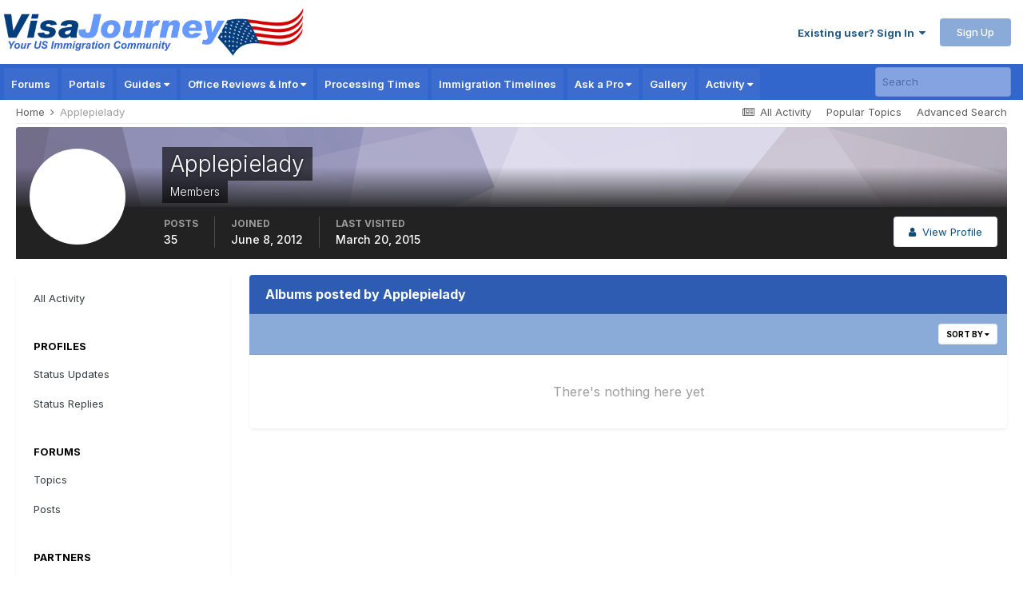

--- FILE ---
content_type: text/html; charset=utf-8
request_url: https://www.google.com/recaptcha/api2/aframe
body_size: 183
content:
<!DOCTYPE HTML><html><head><meta http-equiv="content-type" content="text/html; charset=UTF-8"></head><body><script nonce="ctZ-GCQjUG-uH-BTJ2tTcQ">/** Anti-fraud and anti-abuse applications only. See google.com/recaptcha */ try{var clients={'sodar':'https://pagead2.googlesyndication.com/pagead/sodar?'};window.addEventListener("message",function(a){try{if(a.source===window.parent){var b=JSON.parse(a.data);var c=clients[b['id']];if(c){var d=document.createElement('img');d.src=c+b['params']+'&rc='+(localStorage.getItem("rc::a")?sessionStorage.getItem("rc::b"):"");window.document.body.appendChild(d);sessionStorage.setItem("rc::e",parseInt(sessionStorage.getItem("rc::e")||0)+1);localStorage.setItem("rc::h",'1768731389703');}}}catch(b){}});window.parent.postMessage("_grecaptcha_ready", "*");}catch(b){}</script></body></html>

--- FILE ---
content_type: application/javascript; charset=utf-8
request_url: https://fundingchoicesmessages.google.com/f/AGSKWxU57I1-2D2oJPkKnmSzOhsw0EJ_OGd30ZG2CQcS-uTvOxbbBt7HHqyYIgC8Ls3AAPvNyZh1HmTCjE3XP3Ral7-7COWVegzwk0wfPB0__i2cyG7NSw4WwgBXe54ppS6fdXzXpkb_3-dt8Bo-4vDFv8ZzIFKTmBb7rlmrfksNcTxN40vII5AfFNRZRAuR/_/livejasmin._adbox_/no_ads./mob-ad./adverserve.
body_size: -1292
content:
window['7c68ca63-b1ec-44ee-ab35-530fc6140eb5'] = true;